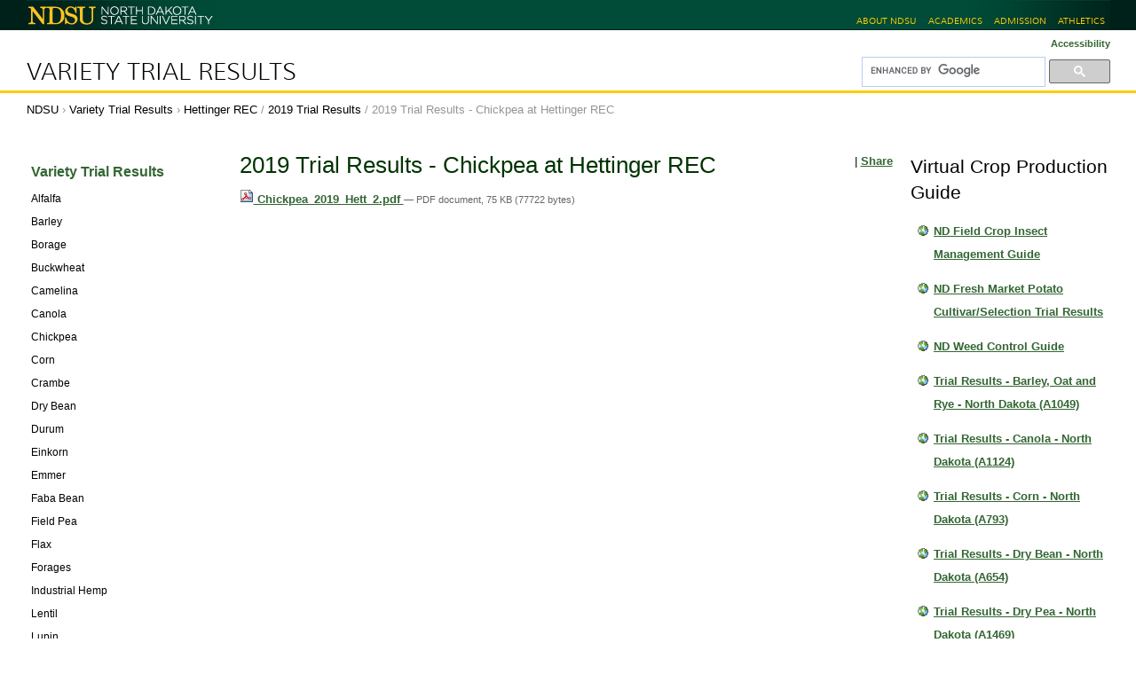

--- FILE ---
content_type: text/html; charset=UTF-8
request_url: https://www.ag.ndsu.edu/varietytrialS/hettinger-rec/2019-trial-results/2019-trial-results-chickpea-at-hettinger-rec/view
body_size: 6837
content:
<!DOCTYPE html PUBLIC "-//W3C//DTD XHTML 1.0 Transitional//EN" "http://www.w3.org/TR/xhtml1/DTD/xhtml1-transitional.dtd"><html xmlns="http://www.w3.org/1999/xhtml" lang="en" xml:lang="en">
<head><meta http-equiv="Content-Type" content="text/html; charset=utf-8" /><meta name="viewport" content="width=device-width, initial-scale=0.6666, maximum-scale=1.0, minimum-scale=0.6666" /><meta name="generator" content="Plone - http://plone.org" />
  

  <title>2019 Trial Results - Chickpea at Hettinger REC — Variety Trial Results</title><style type="text/css" media="all">@import url(https://www.ag.ndsu.edu/varietytrialS/portal_css/Sunburst%20Theme/resourceeasyslideshowslideshow-cachekey-037114d13e894b6bd855b42f5f867810.css);</style><script type="text/javascript" src="https://www.ag.ndsu.edu/varietytrialS/portal_javascripts/Sunburst%20Theme/resourceplone.app.jquery-cachekey-0aed53ea4580f768537441474fe64e1a.js"></script><script type="text/javascript" src="https://www.ag.ndsu.edu/varietytrialS/portal_javascripts/Sunburst%20Theme/plone_javascript_variables.js"></script><script type="text/javascript" src="https://www.ag.ndsu.edu/varietytrialS/portal_javascripts/Sunburst%20Theme/resourceplone.app.jquerytools-cachekey-7fc6cb2b7d09d953237466107c5ef986.js"></script><script type="text/javascript" src="https://www.ag.ndsu.edu/varietytrialS/portal_javascripts/Sunburst%20Theme/resourcecollective.flowplayerflowplayer.min-cachekey-fce9d55d5717332cd2b7f4090f437d96.js"></script><script type="text/javascript" src="https://www.ag.ndsu.edu/varietytrialS/portal_javascripts/Sunburst%20Theme/kss-bbb-cachekey-0ec72995e678e02490c5b8b36ccaa6b8.js"></script><script type="text/javascript">
        jQuery(function($){
            if (typeof($.datepicker) != "undefined"){
              $.datepicker.setDefaults(
                jQuery.extend($.datepicker.regional[''],
                {dateFormat: 'mm/dd/yy'}));
            }
        });
        </script><link rel="stylesheet" type="text/css" media="screen" href="https://www.ag.ndsu.edu/varietytrialS/portal_css/Sunburst%20Theme/reset-cachekey-76a321200840537509342edfd94f1734.css" /><link rel="stylesheet" type="text/css" media="screen" href="https://www.ag.ndsu.edu/varietytrialS/portal_css/Sunburst%20Theme/base-cachekey-d2b1bb072f45863cf741fce1bf828d13.css" /><link rel="stylesheet" type="text/css" media="screen" href="https://www.ag.ndsu.edu/varietytrialS/portal_css/Sunburst%20Theme/collective.js.jqueryui.custom.min-cachekey-96a4c31c9702afa3c939ec3766588e27.css" /><link rel="stylesheet" type="text/css" media="screen" href="https://www.ag.ndsu.edu/varietytrialS/portal_css/Sunburst%20Theme/columns-cachekey-b1a7aa899710a1dee14c5c01837ecbd9.css" /><link rel="stylesheet" type="text/css" href="https://www.ag.ndsu.edu/varietytrialS/portal_css/Sunburst%20Theme/authoring-cachekey-032dced5caa4635db3e2a0d7e863714f.css" /><link rel="stylesheet" type="text/css" href="https://www.ag.ndsu.edu/varietytrialS/portal_css/Sunburst%20Theme/resourcecollective.flowplayer.cssflowplayer-cachekey-fcebdff3e19cefc5bb08a6eafbee8cee.css" /><link rel="stylesheet" type="text/css" media="screen" href="https://www.ag.ndsu.edu/varietytrialS/portal_css/Sunburst%20Theme/resourceplone.app.jquerytools.dateinput-cachekey-96a754b73bead35bb3d7338f432b1765.css" /><link rel="stylesheet" type="text/css" media="all" href="https://www.ag.ndsu.edu/varietytrialS/portal_css/Sunburst%20Theme/ploneCustom-cachekey-69483720cefcef56036b050cf7690fce.css" /><link rel="search" href="https://www.ag.ndsu.edu/varietytrialS/@@search" title="Search this site" /><link rel="canonical" href="https://www.ag.ndsu.edu/varietytrialS/hettinger-rec/2019-trial-results/2019-trial-results-chickpea-at-hettinger-rec" />

  
  
  <link href="//www.ag.ndsu.edu/assets/css/desktop.00020.css" media="screen" rel="stylesheet" />
  <link href="//www.ag.ndsu.edu/assets/css/print.00001.css" media="print" rel="stylesheet" />

  <!-- leave this here so it can be removed by rules.xml -->
  <link href="//www.ag.ndsu.edu/assets/css/three-cols.00002.css" media="all" rel="stylesheet" />

  <!--[if lt IE 9]>
    <script src="//html5shim.googlecode.com/svn/trunk/html5.js"></script>
    <script src="//css3-mediaqueries-js.googlecode.com/svn/trunk/css3-mediaqueries.js"></script>
  <![endif]-->

  <link href="//www.ag.ndsu.edu/assets/images/favicon.ico" type="image/x-icon" rel="shortcut icon" />

<base href="https://www.ag.ndsu.edu/varietytrialS/hettinger-rec/2019-trial-results/2019-trial-results-chickpea-at-hettinger-rec/view" /></head>

<body class="template-file_view portaltype-file site-variety-trials section-hettinger-rec subsection-2019-trial-results subsection-2019-trial-results-2019-trial-results-chickpea-at-hettinger-rec icons-on userrole-anonymous" dir="ltr"><script async="" defer="defer" crossorigin="anonymous" src="https://connect.facebook.net/en_US/sdk.js#xfbml=1&amp;version=v3.3&amp;appId=357292684317703&amp;autoLogAppEvents=1"></script><!-- header area --><div id="header">

    <div id="top_bar_container">
      <div id="top_bar">
        <h1><a href="https://www.ndsu.edu/" title="North Dakota State University"><span class="visuallyhidden">North Dakota State University</span><img src="//www.ag.ndsu.edu/assets/images/ndsu-print.png" alt=" " title="" /></a></h1>
        
        <ul id="ndsu-links">
          <li><a href="https://www.ndsu.edu/about/" title="NDSU at a glance">About NDSU</a></li>
          <li><a href="https://www.ndsu.edu/academics/" title="Academic programs (majors)">Academics</a></li>

          <li><a href="https://www.ndsu.edu/admission/" title="Office of Admission">Admission</a></li>
          <li><a href="http://www.gobison.com/" rel="external" title="Bison Athletics">Athletics</a></li>
        </ul>
        <br class="clear" />
      </div><!--/top_bar-->
    </div><!--top_bar_container-->

  </div><!-- header --><div id="container" role="main" class="desktop">

    <div id="univservices">
      <div class="contentwrapper">

        <h2 id="bannerwords"><a href="https://www.ag.ndsu.edu/varietytrialS">Variety Trial Results</a></h2>
        <div id="widgets">
          <p id="textresize">
            <a title="Accessibility" accesskey="0" href="accessibility-info">Accessibility</a>
          </p>

          <div id="portal-searchbox">

  <script>
    (function() {
      var cx = '018281009562415871852:jpqauwrs0sa';
      var gcse = document.createElement('script');
      gcse.type = 'text/javascript';
      gcse.async = true;
      gcse.src = 'https://cse.google.com/cse.js?cx=' + cx;
      var s = document.getElementsByTagName('script')[0];
      s.parentNode.insertBefore(gcse, s);
    })();
  </script>
  <div class="gcse-searchbox-only" data-resultsurl="https://www.ag.ndsu.edu/varietytrialS/gsearch">
  </div>

</div>
        </div><!--/widgets-->
      </div><!--/contentwrapper-->
      <br class="clear" />
    </div><!--/univservices-->

    <div id="typo3content">
      <div class="contentwrapper">

        <div id="breadcrumbs">
          <span id="breadcrumbs-ndsu">
            <a title="NDSU" href="https://www.ndsu.edu/">NDSU</a>
            <span class="breadcrumbSeparator"> › </span>
          </span>
          <span id="breadcrumbs-home">
            <a href="https://www.ag.ndsu.edu/varietytrialS">Variety Trial Results</a>
            <span id="breadcrumbs-home-separator" class="breadcrumbSeparator"> › </span>
          </span>
        <span id="breadcrumbs-1" dir="ltr">
        
            <a href="https://www.ag.ndsu.edu/varietytrialS/hettinger-rec">Hettinger REC</a>
            <span class="breadcrumbSeparator">
                /
                
            </span>
            
         
    </span><span id="breadcrumbs-2" dir="ltr">
        
            <a href="https://www.ag.ndsu.edu/varietytrialS/hettinger-rec/2019-trial-results">2019 Trial Results</a>
            <span class="breadcrumbSeparator">
                /
                
            </span>
            
         
    </span><span id="breadcrumbs-3" dir="ltr">
        
            
            
            <span id="breadcrumbs-current">2019 Trial Results - Chickpea at Hettinger REC</span>
         
    </span></div><!--/breadcrumbs-->
 
        <div class="clear"></div>

        <!-- left-hand sidebar -->
        <div id="sitenav"><div class="portletWrapper" data-portlethash="706c6f6e652e6c656674636f6c756d6e0a636f6e746578740a2f6d6973632d73697465730a6e617669676174696f6e" id="portletwrapper-706c6f6e652e6c656674636f6c756d6e0a636f6e746578740a2f6d6973632d73697465730a6e617669676174696f6e">
<dl class="portlet portletNavigationTree">

    <dt class="portletHeader hiddenStructure">
        
        
        
    </dt>

    <dd class="portletItem lastItem">
        <ul class="navTree navTreeLevel0">
            <li class="navTreeItem navTreeTopNode nav-section-variety-trial-results">
                <div>
                   <a href="https://www.ag.ndsu.edu/varietytrialS" class="contenttype-folder" title="">
                   
                   
                   Variety Trial Results
                   </a>
                </div>
            </li>
            



<li class="navTreeItem visualNoMarker navTreeFolderish section-alfalfa">

    


        <a href="https://www.ag.ndsu.edu/varietytrialS/alfalfa" class="state-published navTreeFolderish contenttype-folder" title="">
            
            <span>Alfalfa</span>
        </a>

        

    
</li>


<li class="navTreeItem visualNoMarker navTreeFolderish section-barley-1">

    


        <a href="https://www.ag.ndsu.edu/varietytrialS/barley-1" class="state-published navTreeFolderish contenttype-folder" title="">
            
            <span>Barley</span>
        </a>

        

    
</li>


<li class="navTreeItem visualNoMarker navTreeFolderish section-borage">

    


        <a href="https://www.ag.ndsu.edu/varietytrialS/borage" class="state-published navTreeFolderish contenttype-folder" title="">
            
            <span>Borage</span>
        </a>

        

    
</li>


<li class="navTreeItem visualNoMarker navTreeFolderish section-buckwheat">

    


        <a href="https://www.ag.ndsu.edu/varietytrialS/buckwheat" class="state-published navTreeFolderish contenttype-folder" title="">
            
            <span>Buckwheat</span>
        </a>

        

    
</li>


<li class="navTreeItem visualNoMarker navTreeFolderish section-camelina">

    


        <a href="https://www.ag.ndsu.edu/varietytrialS/camelina" class="state-published navTreeFolderish contenttype-folder" title="">
            
            <span>Camelina</span>
        </a>

        

    
</li>


<li class="navTreeItem visualNoMarker navTreeFolderish section-canola">

    


        <a href="https://www.ag.ndsu.edu/varietytrialS/canola" class="state-published navTreeFolderish contenttype-folder" title="">
            
            <span>Canola</span>
        </a>

        

    
</li>


<li class="navTreeItem visualNoMarker navTreeFolderish section-chickpea">

    


        <a href="https://www.ag.ndsu.edu/varietytrialS/chickpea" class="state-published navTreeFolderish contenttype-folder" title="">
            
            <span>Chickpea</span>
        </a>

        

    
</li>


<li class="navTreeItem visualNoMarker navTreeFolderish section-corn">

    


        <a href="https://www.ag.ndsu.edu/varietytrialS/corn" class="state-published navTreeFolderish contenttype-folder" title="">
            
            <span>Corn</span>
        </a>

        

    
</li>


<li class="navTreeItem visualNoMarker navTreeFolderish section-crambe">

    


        <a href="https://www.ag.ndsu.edu/varietytrialS/crambe" class="state-published navTreeFolderish contenttype-folder" title="">
            
            <span>Crambe</span>
        </a>

        

    
</li>


<li class="navTreeItem visualNoMarker navTreeFolderish section-dry-bean">

    


        <a href="https://www.ag.ndsu.edu/varietytrialS/dry-bean" class="state-published navTreeFolderish contenttype-folder" title="">
            
            <span>Dry Bean</span>
        </a>

        

    
</li>


<li class="navTreeItem visualNoMarker navTreeFolderish section-durum">

    


        <a href="https://www.ag.ndsu.edu/varietytrialS/durum" class="state-published navTreeFolderish contenttype-folder" title="">
            
            <span>Durum</span>
        </a>

        

    
</li>


<li class="navTreeItem visualNoMarker navTreeFolderish section-einkorn">

    


        <a href="https://www.ag.ndsu.edu/varietytrialS/einkorn" class="state-published navTreeFolderish contenttype-folder" title="">
            
            <span>Einkorn</span>
        </a>

        

    
</li>


<li class="navTreeItem visualNoMarker navTreeFolderish section-emmer">

    


        <a href="https://www.ag.ndsu.edu/varietytrialS/emmer" class="state-published navTreeFolderish contenttype-folder" title="">
            
            <span>Emmer</span>
        </a>

        

    
</li>


<li class="navTreeItem visualNoMarker navTreeFolderish section-fababean">

    


        <a href="https://www.ag.ndsu.edu/varietytrialS/fababean" class="state-published navTreeFolderish contenttype-folder" title="">
            
            <span>Faba Bean</span>
        </a>

        

    
</li>


<li class="navTreeItem visualNoMarker navTreeFolderish section-field-pea">

    


        <a href="https://www.ag.ndsu.edu/varietytrialS/field-pea" class="state-published navTreeFolderish contenttype-folder" title="">
            
            <span>Field Pea</span>
        </a>

        

    
</li>


<li class="navTreeItem visualNoMarker navTreeFolderish section-flax">

    


        <a href="https://www.ag.ndsu.edu/varietytrialS/flax" class="state-published navTreeFolderish contenttype-folder" title="">
            
            <span>Flax</span>
        </a>

        

    
</li>


<li class="navTreeItem visualNoMarker navTreeFolderish section-forages">

    


        <a href="https://www.ag.ndsu.edu/varietytrialS/forages" class="state-published navTreeFolderish contenttype-folder" title="">
            
            <span>Forages</span>
        </a>

        

    
</li>


<li class="navTreeItem visualNoMarker navTreeFolderish section-industrial-hemp">

    


        <a href="https://www.ag.ndsu.edu/varietytrialS/industrial-hemp" class="state-published navTreeFolderish contenttype-folder" title="">
            
            <span>Industrial Hemp</span>
        </a>

        

    
</li>


<li class="navTreeItem visualNoMarker navTreeFolderish section-lentil">

    


        <a href="https://www.ag.ndsu.edu/varietytrialS/lentil" class="state-published navTreeFolderish contenttype-folder" title="">
            
            <span>Lentil</span>
        </a>

        

    
</li>


<li class="navTreeItem visualNoMarker navTreeFolderish section-lupin">

    


        <a href="https://www.ag.ndsu.edu/varietytrialS/lupin" class="state-published navTreeFolderish contenttype-folder" title="">
            
            <span>Lupin</span>
        </a>

        

    
</li>


<li class="navTreeItem visualNoMarker navTreeFolderish section-millet">

    


        <a href="https://www.ag.ndsu.edu/varietytrialS/millet" class="state-published navTreeFolderish contenttype-folder" title="">
            
            <span>Millet</span>
        </a>

        

    
</li>


<li class="navTreeItem visualNoMarker navTreeFolderish section-mustard">

    


        <a href="https://www.ag.ndsu.edu/varietytrialS/mustard" class="state-published navTreeFolderish contenttype-folder" title="">
            
            <span>Mustard</span>
        </a>

        

    
</li>


<li class="navTreeItem visualNoMarker navTreeFolderish section-niger">

    


        <a href="https://www.ag.ndsu.edu/varietytrialS/niger" class="state-published navTreeFolderish contenttype-folder" title="">
            
            <span>Niger</span>
        </a>

        

    
</li>


<li class="navTreeItem visualNoMarker navTreeFolderish section-oat">

    


        <a href="https://www.ag.ndsu.edu/varietytrialS/oat" class="state-published navTreeFolderish contenttype-folder" title="">
            
            <span>Oat</span>
        </a>

        

    
</li>


<li class="navTreeItem visualNoMarker navTreeFolderish section-onion">

    


        <a href="https://www.ag.ndsu.edu/varietytrialS/onion" class="state-published navTreeFolderish contenttype-folder" title="">
            
            <span>Onion</span>
        </a>

        

    
</li>


<li class="navTreeItem visualNoMarker navTreeFolderish section-potato">

    


        <a href="https://www.ag.ndsu.edu/varietytrialS/potato" class="state-published navTreeFolderish contenttype-folder" title="">
            
            <span>Potato</span>
        </a>

        

    
</li>


<li class="navTreeItem visualNoMarker navTreeFolderish section-safflower">

    


        <a href="https://www.ag.ndsu.edu/varietytrialS/safflower" class="state-published navTreeFolderish contenttype-folder" title="">
            
            <span>Safflower</span>
        </a>

        

    
</li>


<li class="navTreeItem visualNoMarker navTreeFolderish section-soybean">

    


        <a href="https://www.ag.ndsu.edu/varietytrialS/soybean" class="state-published navTreeFolderish contenttype-folder" title="">
            
            <span>Soybean</span>
        </a>

        

    
</li>


<li class="navTreeItem visualNoMarker navTreeFolderish section-spelt">

    


        <a href="https://www.ag.ndsu.edu/varietytrialS/spelt" class="state-published navTreeFolderish contenttype-folder" title="">
            
            <span>Spelt</span>
        </a>

        

    
</li>


<li class="navTreeItem visualNoMarker navTreeFolderish section-spring-wheat">

    


        <a href="https://www.ag.ndsu.edu/varietytrialS/spring-wheat" class="state-published navTreeFolderish contenttype-folder" title="">
            
            <span>Spring Wheat</span>
        </a>

        

    
</li>


<li class="navTreeItem visualNoMarker navTreeFolderish section-sugarbeet">

    


        <a href="https://www.ag.ndsu.edu/varietytrialS/sugarbeet" class="state-published navTreeFolderish contenttype-folder" title="">
            
            <span>Sugarbeet</span>
        </a>

        

    
</li>


<li class="navTreeItem visualNoMarker navTreeFolderish section-sunflower">

    


        <a href="https://www.ag.ndsu.edu/varietytrialS/sunflower" class="state-published navTreeFolderish contenttype-folder" title="">
            
            <span>Sunflower</span>
        </a>

        

    
</li>


<li class="navTreeItem visualNoMarker navTreeFolderish section-triticale">

    


        <a href="https://www.ag.ndsu.edu/varietytrialS/triticale" class="state-published navTreeFolderish contenttype-folder" title="">
            
            <span>Triticale</span>
        </a>

        

    
</li>


<li class="navTreeItem visualNoMarker navTreeFolderish section-winter-rye">

    


        <a href="https://www.ag.ndsu.edu/varietytrialS/winter-rye" class="state-published navTreeFolderish contenttype-folder" title="">
            
            <span>Winter Rye</span>
        </a>

        

    
</li>


<li class="navTreeItem visualNoMarker navTreeFolderish section-winter-wheat">

    


        <a href="https://www.ag.ndsu.edu/varietytrialS/winter-wheat" class="state-published navTreeFolderish contenttype-folder" title="">
            
            <span>Winter Wheat</span>
        </a>

        

    
</li>


<li class="navTreeItem visualNoMarker navTreeFolderish section-trial-results-publications">

    


        <a href="https://www.ag.ndsu.edu/varietytrialS/trial-results-publications" class="state-published navTreeFolderish contenttype-topic" title="">
            
            <span>Virtual Crop Production Guide</span>
        </a>

        

    
</li>


<li class="navTreeItem visualNoMarker navTreeItemInPath navTreeFolderish section-hettinger-rec">

    


        <a href="https://www.ag.ndsu.edu/varietytrialS/hettinger-rec" class="state-published navTreeItemInPath navTreeFolderish contenttype-folder" title="">
            
            <span>Hettinger REC</span>
        </a>

        
            <ul class="navTree navTreeLevel1">
                



<li class="navTreeItem visualNoMarker navTreeFolderish section-2020-trial-results">

    


        <a href="https://www.ag.ndsu.edu/varietytrialS/hettinger-rec/2020-trial-results" class="state-published navTreeFolderish contenttype-folder" title="">
            
            <span>2020 Trial Results</span>
        </a>

        

    
</li>


<li class="navTreeItem visualNoMarker navTreeItemInPath navTreeFolderish section-2019-trial-results">

    


        <a href="https://www.ag.ndsu.edu/varietytrialS/hettinger-rec/2019-trial-results" class="state-published navTreeItemInPath navTreeFolderish contenttype-folder" title="">
            
            <span>2019 Trial Results</span>
        </a>

        
            <ul class="navTree navTreeLevel2">
                



<li class="navTreeItem visualNoMarker navTreeCurrentNode section-2019-trial-results-chickpea-at-hettinger-rec">

    


        <a href="https://www.ag.ndsu.edu/varietytrialS/hettinger-rec/2019-trial-results/2019-trial-results-chickpea-at-hettinger-rec/view" class="state-missing-value navTreeCurrentItem navTreeCurrentNode contenttype-file" title="">
            
            <span>2019 Trial Results - Chickpea at Hettinger REC</span>
        </a>

        

    
</li>




            </ul>
        

    
</li>


<li class="navTreeItem visualNoMarker navTreeFolderish section-2016-trial-results">

    


        <a href="https://www.ag.ndsu.edu/varietytrialS/hettinger-rec/2016-trial-results" class="state-published navTreeFolderish contenttype-folder" title="">
            
            <span>2016 Trial Results</span>
        </a>

        

    
</li>


<li class="navTreeItem visualNoMarker navTreeFolderish section-2015">

    


        <a href="https://www.ag.ndsu.edu/varietytrialS/hettinger-rec/2015" class="state-published navTreeFolderish contenttype-folder" title="">
            
            <span>2015 Trial Results</span>
        </a>

        

    
</li>


<li class="navTreeItem visualNoMarker navTreeFolderish section-2014-trial-results">

    


        <a href="https://www.ag.ndsu.edu/varietytrialS/hettinger-rec/2014-trial-results" class="state-published navTreeFolderish contenttype-folder" title="">
            
            <span>2014 Trial Results</span>
        </a>

        

    
</li>


<li class="navTreeItem visualNoMarker navTreeFolderish section-2013-trial-results">

    


        <a href="https://www.ag.ndsu.edu/varietytrialS/hettinger-rec/2013-trial-results" class="state-published navTreeFolderish contenttype-folder" title="">
            
            <span>2013 Trial Results</span>
        </a>

        

    
</li>


<li class="navTreeItem visualNoMarker navTreeFolderish section-2012-trial-results">

    


        <a href="https://www.ag.ndsu.edu/varietytrialS/hettinger-rec/2012-trial-results" class="state-published navTreeFolderish contenttype-folder" title="">
            
            <span>2012 Trial Results</span>
        </a>

        

    
</li>


<li class="navTreeItem visualNoMarker navTreeFolderish section-2011-trial-results">

    


        <a href="https://www.ag.ndsu.edu/varietytrialS/hettinger-rec/2011-trial-results" class="state-published navTreeFolderish contenttype-folder" title="">
            
            <span>2011 Trial Results</span>
        </a>

        

    
</li>


<li class="navTreeItem visualNoMarker navTreeFolderish section-2010-trial-results">

    


        <a href="https://www.ag.ndsu.edu/varietytrialS/hettinger-rec/2010-trial-results" class="state-published navTreeFolderish contenttype-folder" title="">
            
            <span>2010 Trial Results</span>
        </a>

        

    
</li>




            </ul>
        

    
</li>




        </ul>
        
        
    </dd>
</dl>

</div></div>

        <!-- main content area -->
        <div id="mainborder">

          <!-- right-hand sidebar -->
          <div id="sidebar2"><div class="portletWrapper" data-portlethash="706c6f6e652e7269676874636f6c756d6e0a636f6e746578740a2f6d6973632d73697465732f766172696574792d747269616c730a747269616c2d726573756c74732d7075626c69636174696f6e73" id="portletwrapper-706c6f6e652e7269676874636f6c756d6e0a636f6e746578740a2f6d6973632d73697465732f766172696574792d747269616c730a747269616c2d726573756c74732d7075626c69636174696f6e73"><dl class="portlet portletCollection portlet-collection-virtual-crop-production-guide">

    <dt class="portletHeader">
        
        
            <span>Virtual Crop Production Guide</span>
        
        
    </dt>

    
    <dd class="portletItem odd">
        <a href="https://www.ag.ndsu.edu/varietytrialS/variety-publications/field-crop-insect-management-guide" class="tile contenttype-link" title="">
            ND Field Crop Insect Management Guide
            
        </a>
    </dd>
    
    
    <dd class="portletItem even">
        <a href="https://www.ag.ndsu.edu/varietytrialS/variety-publications/nd-fresh-market-potato-cultivar-selection-trial-results-for-2015" class="tile contenttype-link" title="">
            ND Fresh Market Potato Cultivar/Selection Trial Results
            
        </a>
    </dd>
    
    
    <dd class="portletItem odd">
        <a href="https://www.ag.ndsu.edu/varietytrialS/variety-publications/weed-control-guide" class="tile contenttype-link" title="">
            ND Weed Control Guide
            
        </a>
    </dd>
    
    
    <dd class="portletItem even">
        <a href="https://www.ag.ndsu.edu/varietytrialS/variety-publications/trial-results-barley-oat-and-rye-north-dakota" class="tile contenttype-link" title="">
            Trial Results - Barley, Oat and Rye - North Dakota (A1049)
            
        </a>
    </dd>
    
    
    <dd class="portletItem odd">
        <a href="https://www.ag.ndsu.edu/varietytrialS/variety-publications/trial-results-canola-north-dakota-a1124" class="tile contenttype-link" title="">
            Trial Results - Canola - North Dakota (A1124)
            
        </a>
    </dd>
    
    
    <dd class="portletItem even">
        <a href="https://www.ag.ndsu.edu/varietytrialS/variety-publications/trial-results-corn-north-dakota-a793-21" class="tile contenttype-link" title="">
            Trial Results - Corn - North Dakota (A793)
            
        </a>
    </dd>
    
    
    <dd class="portletItem odd">
        <a href="https://www.ag.ndsu.edu/varietytrialS/variety-publications/trial-results-dry-bean-north-dakota-a654-21" class="tile contenttype-link" title="">
            Trial Results - Dry Bean - North Dakota (A654)
            
        </a>
    </dd>
    
    
    <dd class="portletItem even">
        <a href="https://www.ag.ndsu.edu/varietytrialS/variety-publications/trial-results-dry-pea-north-dakota-a1469" class="tile contenttype-link" title="">
            Trial Results - Dry Pea - North Dakota (A1469)
            
        </a>
    </dd>
    
    
    <dd class="portletItem odd">
        <a href="https://www.ag.ndsu.edu/varietytrialS/variety-publications/trial-results-durum-north-dakota-a1067" class="tile contenttype-link" title="">
            Trial Results - Durum - North Dakota (A1067)
            
        </a>
    </dd>
    
    
    <dd class="portletItem even">
        <a href="https://www.ag.ndsu.edu/varietytrialS/variety-publications/trial-results-flax-a1105" class="tile contenttype-link" title="">
            Trial Results - Flax - North Dakota (A1105)
            
        </a>
    </dd>
    
    
    <dd class="portletItem odd">
        <a href="https://www.ag.ndsu.edu/varietytrialS/variety-publications/trial-results-hard-red-spring-wheat-north-dakota-a574" class="tile contenttype-link" title="">
            Trial Results - Hard Red Spring Wheat - North Dakota (A574)
            
        </a>
    </dd>
    
    
    <dd class="portletItem even">
        <a href="https://www.ag.ndsu.edu/varietytrialS/variety-publications/trial-results-hard-red-winter-wheat-north-dakota-a1196" class="tile contenttype-link" title="">
            Trial Results - Hard Red Winter Wheat - North Dakota (A1196)
            
        </a>
    </dd>
    
    
    <dd class="portletItem odd">
        <a href="https://www.ag.ndsu.edu/varietytrialS/variety-publications/trial-results-soybean-north-dakota-a843" class="tile contenttype-link" title="">
            Trial Results - Soybean - North Dakota (A843)
            
        </a>
    </dd>
    
    
    <dd class="portletItem even">
        <a href="https://www.ag.ndsu.edu/varietytrialS/variety-publications/trial-results-sunflower-north-dakota-a652-21" class="tile contenttype-link" title="">
            Trial Results - Sunflower - North Dakota A652
            
        </a>
    </dd>
    

    <dd class="portletFooter">
        
        
        
    </dd>

</dl>
</div><div class="portletWrapper" data-portlethash="706c6f6e652e7269676874636f6c756d6e0a636f6e746578740a2f6d6973632d73697465732f766172696574792d747269616c730a747269616c2d726573756c74732d62792d726563" id="portletwrapper-706c6f6e652e7269676874636f6c756d6e0a636f6e746578740a2f6d6973632d73697465732f766172696574792d747269616c730a747269616c2d726573756c74732d62792d726563">
<dl class="portlet portletStaticText portlet-static-results-by-source">

    <dt class="portletHeader">
        
        <span>
           Results By Source
        </span>
        
    </dt>

    <dd class="portletItem odd">
        
<p><a href="https://www.ag.ndsu.edu/varietytrialS/variety-trials/carrington-rec" class="internal-link" title="Carrington REC">Carrington REC</a></p>
<p><a href="https://www.ag.ndsu.edu/varietytrialS/variety-trials/dickinson-rec" class="internal-link" title="Dickinson REC">Dickinson REC</a></p>
<p><a href="https://www.ag.ndsu.edu/varietytrialS/variety-trials/fargo-main-station" class="internal-link" title="Fargo Main Station">Fargo Main Station</a></p>
<p><a href="https://www.ag.ndsu.edu/varietytrialS/variety-trials/hettinger-rec" class="internal-link" title="Hettinger REC">Hettinger REC</a></p>
<p><a href="https://www.ag.ndsu.edu/varietytrialS/variety-trials/langdon-rec" class="internal-link" title="Langdon REC">Langdon REC</a></p>
<p><a href="https://www.ag.ndsu.edu/varietytrialS/variety-trials/north-central-rec" class="internal-link" title="North Central REC, Minot">North Central REC, Minot</a></p>
<p><a href="https://www.ag.ndsu.edu/varietytrialS/variety-trials/williston-rec" class="internal-link" title="Williston REC">Williston REC</a></p>

        
            
            
        
    </dd>
    
    

</dl>
</div></div>

          <div id="main"><div id="viewlet-above-content">    




<div id="portlets-above" class="row">
    
    
</div>


</div><div class="">

                    

                    

    <dl class="portalMessage info" id="kssPortalMessage" style="display:none">
        <dt>Info</dt>
        <dd></dd>
    </dl>



                    
                        <div id="content">

                            

                            

                             <div id="viewlet-above-content-title"><!-- AddThis Button BEGIN -->


<div class="addthis_toolbox addthis_default_style">


<a addthis:title="2019 Trial Results - Chickpea at Hettinger REC" class="addthis_button_facebook" addthis:description="" addthis:url="https://www.ag.ndsu.edu/varietytrialS/hettinger-rec/2019-trial-results/2019-trial-results-chickpea-at-hettinger-rec"></a>


<a addthis:title="2019 Trial Results - Chickpea at Hettinger REC" class="addthis_button_twitter" addthis:description="" addthis:url="https://www.ag.ndsu.edu/varietytrialS/hettinger-rec/2019-trial-results/2019-trial-results-chickpea-at-hettinger-rec"></a>


<span class="addthis_separator">|</span>

<a href="//www.addthis.com/bookmark.php?v=250&amp;username=ndsuext" addthis:title="2019 Trial Results - Chickpea at Hettinger REC" class="addthis_button_compact" addthis:url="https://www.ag.ndsu.edu/varietytrialS/hettinger-rec/2019-trial-results/2019-trial-results-chickpea-at-hettinger-rec">Share</a>

</div>


<!-- AddThis Button END -->

</div>
                             
                                 
                                 
            
                <h1 id="parent-fieldname-title" class="documentFirstHeading">
                    2019 Trial Results - Chickpea at Hettinger REC
                </h1>
            
            
        
                             
                             <div id="viewlet-below-content-title">

<div id="portlets-below" class="row">

     
     
</div>


</div>

                             
                                 
                                 
            
                
            
            
        
                             

                             <div id="viewlet-above-content-body"></div>
                             <div id="content-core">
                                 
        
            <p>
                
      <span>
      
      
        
          
          
              <a href="https://www.ag.ndsu.edu/varietytrialS/hettinger-rec/2019-trial-results/2019-trial-results-chickpea-at-hettinger-rec/at_download/file">
                <img src="https://www.ag.ndsu.edu/varietytrialS/pdf.png" alt="PDF document icon" />
                Chickpea_2019_Hett_2.pdf
              </a>
              <span class="discreet">
                  —
                  PDF document,
                  75 KB (77722 bytes)
              </span>
          
          
          

        
      
    </span>
    
            </p>
            
        
    
                             </div>
                             <div id="viewlet-below-content-body">

    <div class="visualClear"><!-- --></div>

    



</div>

                            
                        </div>
                    

                    
                </div><div id="viewlet-below-content"><div id="category" class="documentByLine">
  Filed under:
  <span>
    <a href="https://www.ag.ndsu.edu/varietytrialS/@@search?Subject%3Alist=Chickpea" class="link-category" rel="nofollow">Chickpea</a><span class="separator">,</span>
  </span>
  <span>
    <a href="https://www.ag.ndsu.edu/varietytrialS/@@search?Subject%3Alist=2019" class="link-category" rel="nofollow">2019</a><span class="separator">,</span>
  </span>
  <span>
    <a href="https://www.ag.ndsu.edu/varietytrialS/@@search?Subject%3Alist=Hettinger%20REC" class="link-category" rel="nofollow">Hettinger REC</a>
  </span>
</div>






<div id="portlets-below" class="row">
     
     
</div>


</div></div>

          <div class="agcms-clear"></div>

          <div id="creative-commons">
            <div class="cc-image">
              <a href="http://creativecommons.org/licenses/by-nc-sa/3.0/" rel="license"><img src="//www.ag.ndsu.edu/assets/images/88x31.png" alt="Creative Commons License" /></a>
            </div>
            <div class="cc-text">
              Feel free to use and share this content, but please do so under the conditions of our <a class="external-link" href="http://creativecommons.org/licenses/by-nc-sa/3.0/">Creative Commons</a> license and our <a href="/agcomm/creative-commons">Rules for Use</a>. Thanks.
            </div>
            <br class="clear" />
          </div>
        </div><!--/mainborder-->

        <div class="agcms-clear"></div>

      </div><!--/contentwrapper-->
    </div><!--/typo3content-->

  </div><div id="footer">

    <div id="sflgru"><p>Student Focused. Land Grant. Research Institution.</p></div>

    <div id="navfooter">
      <ul>
        <li><a href="https://www.ndsu.edu/pubweb/homepage/CampusMap_2pg.pdf" title="Map">Map</a></li>
        <li><a href="https://www.ndsu.edu/employment/" title="Employment opportunities at NDSU">Employment</a></li>
        <li><a href="https://www.ndsu.edu/directory/" title="Directory">Phone/Email Directory</a></li>
        <li><a href="http://www.ag.ndsu.edu/ndsuag/gsearch" title="Search">Search</a></li>
        <li><a href="privacy" title="Privacy">Privacy</a></li>
	<li><a href="https://www.ndsu.edu/equity/required_non_discrimination_statement/" title="Nondiscrimination statement">Nondiscrimination</a></li>
      </ul>
    </div><!--/navfooter-->

    <div id="typo3footers"><div id="ndsu-siteinfo">

      <div id="contact">
          <a id="switch2mobile" title="Mobile view" href="">Mobile Site</a>
          <address>
            <p>
              <a href="https://www.ag.ndsu.edu/extension" title="Link to Agriculture and University Extension" class="external-link contactfooter__link">NDSU Extension </a>
            </p>
            
              
                <p class="contactfooter_text">NDSU Dept. 7000</p>
              
              
                <p class="contactfooter_text">311 Morrill Hall, P.O. Box 6050</p>
              
              
                <p class="contactfooter_text">Fargo, ND 58108-6050</p>
              
            
            
          </address>
      </div>

      <div id="lastupdate">
        <div class="contactfooter__sitemanager">
          <div class="contactfooter__text contactfooter__text-sitemanager">Site Manager:</div>
          <div class="contactfooter__text">
              <a href="mailto:Robert.Bertsch@ndsu.edu" title="NDSU link" class="mail-link contactfooter__link">Bob Bertsch</a><br />
              
          </div>
        </div>
      </div>

      <br class="clear" />

    </div></div><!--/typo3footers-->
  </div><!-- footer --><script type="text/javascript" src="//s7.addthis.com/js/300/addthis_widget.js#username=ndsuext"></script><script type="text/javascript" src="//www.ag.ndsu.edu/assets/js/agcms-desktop.00003.js"></script><div id="fb-root"></div><script type="text/javascript">
  /*<![CDATA[*/
  SimpleSocial.addSettings({"like_button_available": false, "like_button_color_scheme": "light", "channel_url": "https://www.ag.ndsu.edu/varietytrialS/@@facebook-channel", "app_id": "312360538846885", "post_to_page_available": true, "like_button_types": ["Document", "Event", "News Item"], "like_button_action": "like", "like_button_width": 450, "like_button_show_faces": true, "like_button_layout": "standard"});
  window.fbAsyncInit = function() {
    if (navigator.appVersion.indexOf('MSIE') != -1) {
        version = parseFloat(navigator.appVersion.split('MSIE')[1]);
        if (version <= 6) return;
    }
    SimpleSocial.connect(function(response) {
        if (response.connected) {
            SimpleSocial.processQueue();
        }
    });
  };
  (function(d){
    var js, id = 'facebook-jssdk', ref = d.getElementsByTagName('script')[0];
    if (d.getElementById(id)) {return;}
    js = d.createElement('script'); js.id = id; js.async = true;
    js.src = '//connect.facebook.net/en_US/all.js';
    ref.parentNode.insertBefore(js, ref);
  }(document));
  /*]]>*/
</script><script async="" src="https://www.googletagmanager.com/gtag/js?id=G-JT0PEGSJTW"></script><script>
  window.dataLayer = window.dataLayer || [];
  function gtag(){dataLayer.push(arguments);}
  gtag('js', new Date());

  gtag('config', 'G-JT0PEGSJTW');
</script></body>
</html>

--- FILE ---
content_type: text/css
request_url: https://www.ag.ndsu.edu/assets/css/three-cols.00002.css
body_size: 105
content:
#main, #creative-commons { padding-right: 245px; }

#content-core iframe { max-width: 736px; }


--- FILE ---
content_type: application/x-javascript;charset=utf-8
request_url: https://www.ag.ndsu.edu/varietytrialS/portal_javascripts/Sunburst%20Theme/plone_javascript_variables.js
body_size: 375
content:

/* - plone_javascript_variables.js - */
// https://www.ag.ndsu.edu/varietytrialS/portal_javascripts/plone_javascript_variables.js?original=1
var portal_url='https://www.ag.ndsu.edu/varietytrialS';var base_url='https://www.ag.ndsu.edu/varietytrialS/hettinger-rec/2019-trial-results/2019-trial-results-chickpea-at-hettinger-rec/view';var form_modified_message='Your form has not been saved. All changes you have made will be lost.';var form_resubmit_message='You already clicked the submit button. Do you really want to submit this form again?';var external_links_open_new_window='false';var mark_special_links='false';var ajax_noresponse_message='No response from server. Please try again later.';
